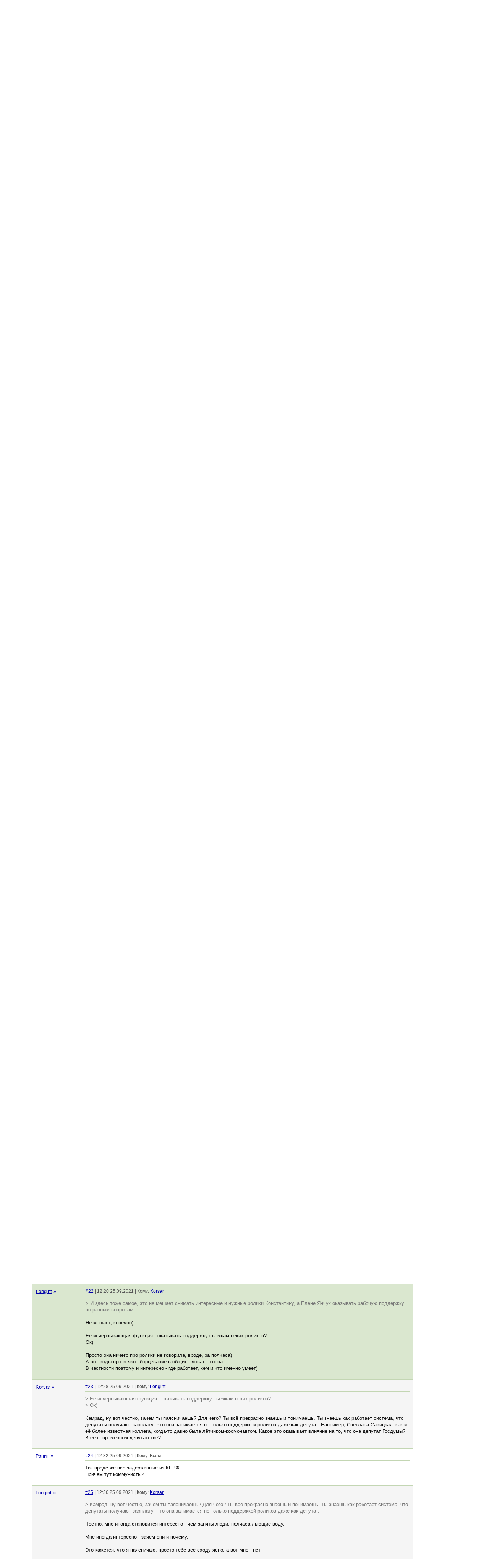

--- FILE ---
content_type: text/html; charset=utf-8
request_url: https://vott.ru/entry/595921?cid=6904533
body_size: 12306
content:
<!DOCTYPE html>

<html xmlns="https://www.w3.org/1999/xhtml" xml:lang="en" lang="en">
<head>
  <meta charset="utf-8">
  <meta name="description" content="Константин Семин">
  <meta name="keywords" content="а вот, вотт, vott, ссылки, новости, картинки, видео, видеоролики, голосование">
  <title>Охота на коммунистов//По-живому</title>
  <link href="/assets/application-f0f3a425a00a169cc38dacc48d42067e.css" media="screen" rel="stylesheet" />
  <link href="/assets/menu-d6e8e6bbba68f1b5614ae938f2cd924e.css" media="screen" rel="stylesheet" />
  <script src="/assets/application-bc4e8a7763fc2ca7334331de5ad9a5c5.js"></script>
  <link rel="alternate" type="application/rss+xml" title="RSS" href="https://feeds.feedburner.com/vott_ru">
  <link rel="icon" type="image/png" href="/images/favicon.png">
  <link rel="apple-touch-icon" href="/images/apple-touch-icon.png">
  <script src='https://www.google.com/recaptcha/api.js'></script>
</head>

<body>

<div id="spinner" style="display: none;">
  <div><img alt="" height="16" src="/assets/spinner-254b0793a24ae9470a499895c593bda1.gif" width="16" />Сейчас, сейчас</div>
</div>


<div id="loginForm" style="display:none">
<div class="login_form">
  <form accept-charset="UTF-8" action="/account/login" id="top_login_form" method="post"><div style="display:none"><input name="utf8" type="hidden" value="&#x2713;" /><input name="authenticity_token" type="hidden" value="PGylJjnzGesFZ/vvoA+YlrcLYXLU6+K7vXQzouzd2+Q=" /></div>    <table>
    <tr>
      <td><label for="login">Логин</label></td>
      <td><input class="field" id="login" name="login" type="text" /></td>
    </tr>
    <tr>
      <td><label for="password">Пароль</label></td>
      <td><input class="field" id="password" name="password" type="password" /></td>
    </tr>
    <tr>
      <td></td>
      <td><input id="remember_me" name="remember_me" type="checkbox" value="1" /> <label for="remember_me">Запомнить</label></td>
    </tr>
    <tr><td></td>
      <td><input class="field" name="commit" type="submit" value="Вход" /></td>
    </tr>
  </table>
</form></div>
</div>

<div class="header">

<a href="/"><div id="logo"></div></a>

<div id="logoLinks">  
    <a href="/signup">Регистрация</a> |
  <a href="javascript:void()" id="loginToggle">Вход</a>
</div>

<div id="quickSearch">
  <form accept-charset="UTF-8" action="/entries/search" id="quick_search_form" method="get" name="quick_search_form"><div style="display:none"><input name="utf8" type="hidden" value="&#x2713;" /></div>    <input id="query" name="query" placeholder="Поиск" size="15" type="search" /><input type="submit" value="" id="quick_search_submit">    
</form>  <span id="search_icon" onclick="return toggleQuickSearch()"></span>
  <span id="cancel_icon" style="display: none" onclick="return toggleQuickSearch()"></span>
</div>


</div>

<div class="clear"></div>


<div class="navigation">
  <div class="drop_menu_container" id="type_menu">
    <a class="drop" id="type">Видео</a>
    <div class="drop_menu" id="drop_menu_type" style="display:none">
      <span><a href="/all/society">Всё подряд</a></span>
      <span class="menu_break"></span>
      <span><a href="/news/society">Новости</a></span>
      <span><a href="/images/society">Картинки</a></span>
      <span><a href="/video/society">Видео</a></span>
    </div>
  </div>

  <div class="drop_menu_container" id="cat_menu">
    <a class="drop" id="cat">Общество</a>
    <div class="drop_menu" id="drop_menu_cat" style="display:none">
      <span><a href="/video" title="Все темы">Все темы</a></span>
        <span class="menu_break"></span>
        <span><a href="/video/computers" title="Компьютеры, интернет, ПО, программирование">Компьютеры</a></span>
        
        <span><a href="/video/technology" title="Технологии, электроника, гаджеты">Технологии</a></span>
        
        <span><a href="/video/science" title="Наука, образование, медицина">Наука</a></span>
        <span class="menu_break"></span>
        <span><a href="/video/politics" title="Политика, экономика, бизнес">Политика</a></span>
        
        <span><a href="/video/gaming" title="Компьютерные игры, консоли">Игры</a></span>
        <span class="menu_break"></span>
        <span><a href="/video/media" title="Кино, телевидение, музыка, СМИ">Медиа</a></span>
        
        <span><a href="/video/culture" title="Культура, искусство, книги, фотография">Культура</a></span>
        
        <span><a href="/video/humor" title="Юмор">Юмор</a></span>
        <span class="menu_break"></span>
        <span><a href="/video/entertainment" title="Развлечения, автомобили, мода, знаменитости">Развлечения</a></span>
        
        <span><a href="/video/other" title="Разное, не входящее в другие категории">Разное</a></span>
        
        <span><a href="/video/society" title="Общество, история, события">Общество</a></span>
        
        <span><a href="/video/sports" title="Спорт">Спорт</a></span>
    </div>
  </div>

  <div class="drop_menu_container" id="best_menu">
    <a class="drop" id="best">Лучшее за</a>
    <div class="drop_menu" id="drop_menu_best" style="display:none">
      <span><a href="/top/video/society/3/">3 часа</a></span><span><a href="/top/video/society/24/">24 часа</a></span><span class="menu_break"></span><span><a href="/top/video/society/72/">3 дня</a></span><span><a href="/top/video/society/168/">7 дней</a></span><span><a href="/top/video/society/720/">30 дней</a></span><span class="menu_break"></span><span><a href="/top/video/society/8760/">365 дней</a></span>
    </div>
  </div>


<div class="clear"></div>
</div>


<div class="content_wrapper">



<div class="adstack">
<div class="adunit160x600">
<br/>
<script async src="//pagead2.googlesyndication.com/pagead/js/adsbygoogle.js"></script>
<ins class="adsbygoogle"
     style="display:inline-block;width:160px;height:600px"
     data-ad-client="ca-pub-2031589216522752"
     data-ad-slot="0389305465"></ins>
<script>
(adsbygoogle = window.adsbygoogle || []).push({});
</script>
</div>
<br/>
<div class="adunit160x600">
<br/>
<script async src="//pagead2.googlesyndication.com/pagead/js/adsbygoogle.js"></script>
<ins class="adsbygoogle"
     style="display:inline-block;width:160px;height:600px"
     data-ad-client="ca-pub-2031589216522752"
     data-ad-slot="4519902556"></ins>
<script>
(adsbygoogle = window.adsbygoogle || []).push({});
</script>
</div>
</div>

<div class="content_wide">
<br/>

<div id="entry_595921">
    <div class="vote_wrapper">
    <div class="vote"><a href="https://vott.ru/entry/595921">101</a></div>
    <span class="vote">
      <a href="/welcome" class="vpenu">В пену</a>
    </span>    
  
  </div>
  
  <div class="entry">
    <h1>
    <a class="title" href="https://youtu.be/TLTFgSPmyAE" rel="nofollow" target="_blank">Охота на коммунистов//По-живому</a>
    </h1>
    <div class="spam_warning" id="entry_595921_notice">
    </div>
    <div class="info">
      <i>youtu.be</i> &#151; Константин Семин
    </div>
    <div class="info2">
      
      <span>Видео, Общество</span> | <span><a class="user_ban" href="/user/starina" target="_self">starina</a></span> <span>10:20 25.09.2021</span>
        <span>
                </span>
      </span>
    </div>
  </div>
  
  <div class="spacer"></div>
</div>

<div class="list_wrapper">

<div class="subtitle">
  44 комментария
  | 
    104 за, 3 против
  <span class="hide_if_narrow">| 
<script type="text/javascript"><!--
function share(type, url, title) {
  enc_url = encodeURIComponent(url);
  if ( type == 'vk') {
  	w = 600; h = 500;
    url = "https://vk.com/share.php?url=" + enc_url;
  }
  else
    return;
  window.open(url,'101','status=yes,location01,toolbar=0,menubar=0,scrollbars=1,resizable=1,width='+w+',height='+h);
}
-->
</script>
<a href="javascript:share('vk', 'https://vott.ru/entry/595921', '')"><img src="/assets/vk14.png" class="share_icon"></a>
</span>
</div>

<div id="stats_wrapper" style="display:none">
</div>



  <div class="comment_wrapper2" id="comment_6904423">
        <div class="comment_info">
        <a class="user_ban" href="/user/RedStar" target="_self">RedStar</a><br/><span id="user_note">надзор</span>
        <a class="no-und" href="/entry/595921?uid=13981" rel="nofollow">&raquo;</a>
      </div>
      
      <div class="comment_body">
      
        <div class="comment_info_wrapper">
          <div class="comment_info_l">
            <a href="https://vott.ru/entry/595921?cid=6904423" rel="nofollow" target="">#1</a> | 10:31 25.09.2021 | Кому: Всем
            
          </div>
        </div>

        <div id="cstats_6904423" class="comment_stats"></div>
        
        <div class="spam_warning2" id="comment_6904423_notice">
        </div>
        
        Вот уж действительно - И Смех и Грех.
        
        <div class="comment_links">
          
        </div>
        
        <div class="comment_form" id="comment_form_wrapper_6904423" style="display: none"></div>
        
      
      </div>

  </div>
  <div class="comment_wrapper" id="comment_6904445">
        <div class="comment_info">
        <a class="" href="/user/Aist" target="_self">Aist</a>
        <a class="no-und" href="/entry/595921?uid=20734" rel="nofollow">&raquo;</a>
      </div>
      
      <div class="comment_body">
      
        <div class="comment_info_wrapper">
          <div class="comment_info_l">
            <a href="https://vott.ru/entry/595921?cid=6904445" rel="nofollow" target="">#2</a> | 10:49 25.09.2021 | Кому: Всем
            
          </div>
        </div>

        <div id="cstats_6904445" class="comment_stats"></div>
        
        <div class="spam_warning2" id="comment_6904445_notice">
        </div>
        
        Елена Янчук - крутая девушка.
        
        <div class="comment_links">
          
        </div>
        
        <div class="comment_form" id="comment_form_wrapper_6904445" style="display: none"></div>
        
      
      </div>

  </div>
  <div class="comment_wrapper2" id="comment_6904446">
        <div class="comment_info">
        <a class="" href="/user/Longint" target="_self">Longint</a>
        <a class="no-und" href="/entry/595921?uid=20762" rel="nofollow">&raquo;</a>
      </div>
      
      <div class="comment_body">
      
        <div class="comment_info_wrapper">
          <div class="comment_info_l">
            <a href="https://vott.ru/entry/595921?cid=6904446" rel="nofollow" target="">#3</a> | 10:49 25.09.2021 | Кому: Всем
            
          </div>
        </div>

        <div id="cstats_6904446" class="comment_stats"></div>
        
        <div class="spam_warning2" id="comment_6904446_notice">
        </div>
        
        Вместо тысячи слов на конкретный вопрос о том, &quot;что же делать, в связи с тем, что нас так палят&quot;, почему то не прозвучал ответ &quot;хотя бы иногда носить маску и головной убор&quot;, хотя минимально именно это следует из ее опыта.
        
        <div class="comment_links">
          
        </div>
        
        <div class="comment_form" id="comment_form_wrapper_6904446" style="display: none"></div>
        
      
      </div>

  </div>
  <div class="comment_wrapper" id="comment_6904449">
        <div class="comment_info">
        <a class="" href="/user/Longint" target="_self">Longint</a>
        <a class="no-und" href="/entry/595921?uid=20762" rel="nofollow">&raquo;</a>
      </div>
      
      <div class="comment_body">
      
        <div class="comment_info_wrapper">
          <div class="comment_info_l">
            <a href="https://vott.ru/entry/595921?cid=6904449" rel="nofollow" target="">#4</a> | 10:51 25.09.2021 | Кому: <a href="https://vott.ru/entry/595921?cid=6904445" rel="nofollow" target="">Aist</a>
            
          </div>
        </div>

        <div id="cstats_6904449" class="comment_stats"></div>
        
        <div class="spam_warning2" id="comment_6904449_notice">
        </div>
        
        <span class="quote">&gt; Елена Янчук - крутая девушка.</span><br>
<br>
Чем крутая девушка на жизнь зарабатывает, не знаешь?<br>
Я без подъеба в данный момент. Интересно просто.
        
        <div class="comment_links">
          
        </div>
        
        <div class="comment_form" id="comment_form_wrapper_6904449" style="display: none"></div>
        
      
      </div>

  </div>
  <div class="comment_wrapper2" id="comment_6904455">
        <div class="comment_info">
        <a class="" href="/user/Aist" target="_self">Aist</a>
        <a class="no-und" href="/entry/595921?uid=20734" rel="nofollow">&raquo;</a>
      </div>
      
      <div class="comment_body">
      
        <div class="comment_info_wrapper">
          <div class="comment_info_l">
            <a href="https://vott.ru/entry/595921?cid=6904455" rel="nofollow" target="">#5</a> | 11:01 25.09.2021 | Кому: <a href="https://vott.ru/entry/595921?cid=6904449" rel="nofollow" target="">Longint</a>
            
          </div>
        </div>

        <div id="cstats_6904455" class="comment_stats"></div>
        
        <div class="spam_warning2" id="comment_6904455_notice">
        </div>
        
        <span class="quote">&gt; &gt; Елена Янчук - крутая девушка.</span><br>
<span class="quote">&gt; </span><br>
<span class="quote">&gt; Чем крутая девушка на жизнь зарабатывает, не знаешь?</span><br>
<span class="quote">&gt; Я без подъеба в данный момент. Интересно просто.</span><br>
<br>
Крутая потому, что смелая, понимает что к чему, хорошо, четко и точно излагает мысли. Чем зарабатывает - не знаю. У неё большое будущее.
        
        <div class="comment_links">
          
        </div>
        
        <div class="comment_form" id="comment_form_wrapper_6904455" style="display: none"></div>
        
      
      </div>

  </div>
  <div class="comment_wrapper" id="comment_6904466">
        <div class="comment_info">
        <a class="" href="/user/Славянин" target="_self">Славянин</a>
        <a class="no-und" href="/entry/595921?uid=16463" rel="nofollow">&raquo;</a>
      </div>
      
      <div class="comment_body">
      
        <div class="comment_info_wrapper">
          <div class="comment_info_l">
            <a href="https://vott.ru/entry/595921?cid=6904466" rel="nofollow" target="">#6</a> | 11:13 25.09.2021 | Кому: <a href="https://vott.ru/entry/595921?cid=6904449" rel="nofollow" target="">Longint</a>
            
          </div>
        </div>

        <div id="cstats_6904466" class="comment_stats"></div>
        
        <div class="spam_warning2" id="comment_6904466_notice">
        </div>
        
        <span class="quote">&gt;... Я без подъеба в данный момент. Интересно просто.</span><br>
<br>
<br>
Дык понятно же, Костя - агент госдепа, а Янчук - его (Госдепа/Кости?!) содержанка !!!
        
        <div class="comment_links">
          
        </div>
        
        <div class="comment_form" id="comment_form_wrapper_6904466" style="display: none"></div>
        
      
      </div>

  </div>
  <div class="comment_wrapper2" id="comment_6904467">
        <div class="comment_info">
        <a class="" href="/user/Korsar" target="_self">Korsar</a>
        <a class="no-und" href="/entry/595921?uid=2630" rel="nofollow">&raquo;</a>
      </div>
      
      <div class="comment_body">
      
        <div class="comment_info_wrapper">
          <div class="comment_info_l">
            <a href="https://vott.ru/entry/595921?cid=6904467" rel="nofollow" target="">#7</a> | 11:14 25.09.2021 | Кому: <a href="https://vott.ru/entry/595921?cid=6904449" rel="nofollow" target="">Longint</a>
            
          </div>
        </div>

        <div id="cstats_6904467" class="comment_stats"></div>
        
        <div class="spam_warning2" id="comment_6904467_notice">
        </div>
        
        <span class="quote">&gt; Чем крутая девушка на жизнь зарабатывает, не знаешь?</span><br>
<br>
Она же вроде депутат, не?
        
        <div class="comment_links">
          
        </div>
        
        <div class="comment_form" id="comment_form_wrapper_6904467" style="display: none"></div>
        
      
      </div>

  </div>
  <div class="comment_wrapper" id="comment_6904475">
        <div class="comment_info">
        <a class="user_ban" href="/user/dse" target="_self">dse</a>
        <a class="no-und" href="/entry/595921?uid=19150" rel="nofollow">&raquo;</a>
      </div>
      
      <div class="comment_body">
      
        <div class="comment_info_wrapper">
          <div class="comment_info_l">
            <a href="https://vott.ru/entry/595921?cid=6904475" rel="nofollow" target="">#8</a> | 11:28 25.09.2021 | Кому: Всем
            
          </div>
        </div>

        <div id="cstats_6904475" class="comment_stats"></div>
        
        <div class="spam_warning2" id="comment_6904475_notice">
        </div>
        
        Система распознавания лиц в московском метро изловила депутата Мосгордумы за участие во встрече с депутатом Госдумы? А вот и заработали части того сияющего металлом неподкупного робота, которого наш уважаемый Пальтоконь прочит в будущие руководители человечества.
        
        <div class="comment_links">
          
        </div>
        
        <div class="comment_form" id="comment_form_wrapper_6904475" style="display: none"></div>
        
      
      </div>

  </div>
  <div class="comment_wrapper2" id="comment_6904481">
        <div class="comment_info">
        <a class="" href="/user/Longint" target="_self">Longint</a>
        <a class="no-und" href="/entry/595921?uid=20762" rel="nofollow">&raquo;</a>
      </div>
      
      <div class="comment_body">
      
        <div class="comment_info_wrapper">
          <div class="comment_info_l">
            <a href="https://vott.ru/entry/595921?cid=6904481" rel="nofollow" target="">#9</a> | 11:35 25.09.2021 | Кому: <a href="https://vott.ru/entry/595921?cid=6904466" rel="nofollow" target="">Славянин</a>
            
          </div>
        </div>

        <div id="cstats_6904481" class="comment_stats"></div>
        
        <div class="spam_warning2" id="comment_6904481_notice">
        </div>
        
        <span class="quote">&gt; Дык понятно же, Костя - агент госдепа, а Янчук - его (Госдепа/Кости?!) содержанка !!!</span><br>
<br>
Дык понятно же, что она святая !!!<br>
<br>
Совопросничать грешно, я понял !!!
        
        <div class="comment_links">
          
        </div>
        
        <div class="comment_form" id="comment_form_wrapper_6904481" style="display: none"></div>
        
      
      </div>

  </div>
  <div class="comment_wrapper" id="comment_6904482">
        <div class="comment_info">
        <a class="" href="/user/TurburatoR" target="_self">TurburatoR</a><br/><span id="user_note">надзор</span>
        <a class="no-und" href="/entry/595921?uid=6894" rel="nofollow">&raquo;</a>
      </div>
      
      <div class="comment_body">
      
        <div class="comment_info_wrapper">
          <div class="comment_info_l">
            <a href="https://vott.ru/entry/595921?cid=6904482" rel="nofollow" target="">#10</a> | 11:36 25.09.2021 | Кому: Всем
            
          </div>
        </div>

        <div id="cstats_6904482" class="comment_stats"></div>
        
        <div class="spam_warning2" id="comment_6904482_notice">
        </div>
        
        Носите маски
        
        <div class="comment_links">
          
        </div>
        
        <div class="comment_form" id="comment_form_wrapper_6904482" style="display: none"></div>
        
      
      </div>

  </div>
  <div class="comment_wrapper2" id="comment_6904484">
        <div class="comment_info">
        <a class="" href="/user/Longint" target="_self">Longint</a>
        <a class="no-und" href="/entry/595921?uid=20762" rel="nofollow">&raquo;</a>
      </div>
      
      <div class="comment_body">
      
        <div class="comment_info_wrapper">
          <div class="comment_info_l">
            <a href="https://vott.ru/entry/595921?cid=6904484" rel="nofollow" target="">#11</a> | 11:37 25.09.2021 | Кому: <a href="https://vott.ru/entry/595921?cid=6904467" rel="nofollow" target="">Korsar</a>
            
          </div>
        </div>

        <div id="cstats_6904484" class="comment_stats"></div>
        
        <div class="spam_warning2" id="comment_6904484_notice">
        </div>
        
        <span class="quote">&gt; Она же вроде депутат, не?</span><br>
<br>
А.<br>
<br>
Т.е. нигде не работает?
        
        <div class="comment_links">
          
        </div>
        
        <div class="comment_form" id="comment_form_wrapper_6904484" style="display: none"></div>
        
      
      </div>

  </div>
  <div class="comment_wrapper" id="comment_6904485">
        <div class="comment_info">
        <a class="" href="/user/Longint" target="_self">Longint</a>
        <a class="no-und" href="/entry/595921?uid=20762" rel="nofollow">&raquo;</a>
      </div>
      
      <div class="comment_body">
      
        <div class="comment_info_wrapper">
          <div class="comment_info_l">
            <a href="https://vott.ru/entry/595921?cid=6904485" rel="nofollow" target="">#12</a> | 11:38 25.09.2021 | Кому: <a href="https://vott.ru/entry/595921?cid=6904482" rel="nofollow" target="">TurburatoR</a>
            
          </div>
        </div>

        <div id="cstats_6904485" class="comment_stats"></div>
        
        <div class="spam_warning2" id="comment_6904485_notice">
        </div>
        
        <span class="quote">&gt; Носите маски</span><br>
<br>
Вот!<br>
<br>
Обрати внимание - тебе, например, сразу пришло в голову.
        
        <div class="comment_links">
          
        </div>
        
        <div class="comment_form" id="comment_form_wrapper_6904485" style="display: none"></div>
        
      
      </div>

  </div>
  <div class="comment_wrapper2" id="comment_6904492">
        <div class="comment_info">
        <a class="" href="/user/Longint" target="_self">Longint</a>
        <a class="no-und" href="/entry/595921?uid=20762" rel="nofollow">&raquo;</a>
      </div>
      
      <div class="comment_body">
      
        <div class="comment_info_wrapper">
          <div class="comment_info_l">
            <a href="https://vott.ru/entry/595921?cid=6904492" rel="nofollow" target="">#13</a> | 11:41 25.09.2021 | Кому: <a href="https://vott.ru/entry/595921?cid=6904455" rel="nofollow" target="">Aist</a>
            
          </div>
        </div>

        <div id="cstats_6904492" class="comment_stats"></div>
        
        <div class="spam_warning2" id="comment_6904492_notice">
        </div>
        
        <span class="quote">&gt; . У неё большое будущее.</span><br>
<br>
Формат видео не позволяет оценить размер.<br>
<br>
Но способность растянуть на полчаса то, что можно изложить в четыре-пять абзацев - прекрасная аппаратная характеристика.
        
        <div class="comment_links">
          
        </div>
        
        <div class="comment_form" id="comment_form_wrapper_6904492" style="display: none"></div>
        
      
      </div>

  </div>
  <div class="comment_wrapper" id="comment_6904500">
        <div class="comment_info">
        <a class="" href="/user/Korsar" target="_self">Korsar</a>
        <a class="no-und" href="/entry/595921?uid=2630" rel="nofollow">&raquo;</a>
      </div>
      
      <div class="comment_body">
      
        <div class="comment_info_wrapper">
          <div class="comment_info_l">
            <a href="https://vott.ru/entry/595921?cid=6904500" rel="nofollow" target="">#14</a> | 11:48 25.09.2021 | Кому: <a href="https://vott.ru/entry/595921?cid=6904484" rel="nofollow" target="">Longint</a>
            
          </div>
        </div>

        <div id="cstats_6904500" class="comment_stats"></div>
        
        <div class="spam_warning2" id="comment_6904500_notice">
        </div>
        
        <span class="quote">&gt; Т.е. нигде не работает?</span><br>
<br>
То есть работает в Мосгордуме, там зарплату получает. Наверное, наверное ещё какие-то деньги получает в КПРФ. Тут речь не про твоё личное отношение. Константин тоже вроде нигде не работает. Кстати, а Клим Саныч с Егором Николаевичем где-то работают официально?
        
        <div class="comment_links">
          
        </div>
        
        <div class="comment_form" id="comment_form_wrapper_6904500" style="display: none"></div>
        
      
      </div>

  </div>
  <div class="comment_wrapper2" id="comment_6904504">
        <div class="comment_info">
        <a class="user_ban" href="/user/Лепанто" target="_self">Лепанто</a>
        <a class="no-und" href="/entry/595921?uid=2469" rel="nofollow">&raquo;</a>
      </div>
      
      <div class="comment_body">
      
        <div class="comment_info_wrapper">
          <div class="comment_info_l">
            <a href="https://vott.ru/entry/595921?cid=6904504" rel="nofollow" target="">#15</a> | 11:52 25.09.2021 | Кому: <a href="https://vott.ru/entry/595921?cid=6904475" rel="nofollow" target="">dse</a>
            
          </div>
        </div>

        <div id="cstats_6904504" class="comment_stats"></div>
        
        <div class="spam_warning2" id="comment_6904504_notice">
        </div>
        
        <span class="quote">&gt; А вот и заработали части того сияющего металлом неподкупного робота, которого наш уважаемый Пальтоконь прочит в будущие руководители человечества.</span><br>
<br>
Одна из самых больших глупостей винеровской &quot;кибернетики&quot;, которую еще во времена сталина заслуженно признали лженаукой, это то, что человек даст машине за себя что-то решать.<br>
<br>
Даже если из этого сделать религию, с натуральным культом, что химичить с настройкми будут сами жрецы - так же, как до этого они искали и находили десятки голов одного и того же святого.
        
        <div class="comment_links">
          
        </div>
        
        <div class="comment_form" id="comment_form_wrapper_6904504" style="display: none"></div>
        
      
      </div>

  </div>
  <div class="comment_wrapper" id="comment_6904505">
        <div class="comment_info">
        <a class="" href="/user/Longint" target="_self">Longint</a>
        <a class="no-und" href="/entry/595921?uid=20762" rel="nofollow">&raquo;</a>
      </div>
      
      <div class="comment_body">
      
        <div class="comment_info_wrapper">
          <div class="comment_info_l">
            <a href="https://vott.ru/entry/595921?cid=6904505" rel="nofollow" target="">#16</a> | 11:52 25.09.2021 | Кому: <a href="https://vott.ru/entry/595921?cid=6904500" rel="nofollow" target="">Korsar</a>
            
          </div>
        </div>

        <div id="cstats_6904505" class="comment_stats"></div>
        
        <div class="spam_warning2" id="comment_6904505_notice">
        </div>
        
        <span class="quote">&gt; Тут речь не про твоё личное отношение</span><br>
<br>
Вне всяких сомнений.)<br>
<br>
Конечно же, всякому мне - не к лицу задавать вопросы и оценивать)<br>
<span class="quote"><br>
&gt;  Константин тоже вроде нигде не работает</span><br>
<br>
Не в курсе<br>
<span class="quote"><br>
&gt; Кстати, а Клим Саныч с Егором Николаевичем где-то работают официально?</span><br>
<br>
Я не знаю.<br>
<br>
Это мешает им быть историками, снимающими интересные ролики по истории?
        
        <div class="comment_links">
          
        </div>
        
        <div class="comment_form" id="comment_form_wrapper_6904505" style="display: none"></div>
        
      
      </div>

  </div>
  <div class="comment_wrapper2" id="comment_6904508">
        <div class="comment_info">
        <a class="" href="/user/Lord_Nickos" target="_self">Lord_Nickos</a>
        <a class="no-und" href="/entry/595921?uid=12029" rel="nofollow">&raquo;</a>
      </div>
      
      <div class="comment_body">
      
        <div class="comment_info_wrapper">
          <div class="comment_info_l">
            <a href="https://vott.ru/entry/595921?cid=6904508" rel="nofollow" target="">#17</a> | 11:56 25.09.2021 | Кому: <a href="https://vott.ru/entry/595921?cid=6904484" rel="nofollow" target="">Longint</a>
            
          </div>
        </div>

        <div id="cstats_6904508" class="comment_stats"></div>
        
        <div class="spam_warning2" id="comment_6904508_notice">
        </div>
        
        <span class="quote">&gt; Т.е. нигде не работает? </span><br>
<br>
Из официальной биографии:<br>
<span class="quote"><br>
&gt; Закончила 444-ю физико-математическую школу на Нижней Первомайской, имеет два высших образования – естественно-научное (геологическое) и управленческое. Оба получила в МГУ им. Ломоносова. Работала по обеим специальностям, <span id="tag_red">[сейчас работает в Торгово-промышленной палате Российской Федерации. Руководителем группы информационного обеспечения.]</span></span><br>
<br><span id="#warning"><span id="tag_red">[censored]</span></span>
        
        <div class="comment_links">
          
        </div>
        
        <div class="comment_form" id="comment_form_wrapper_6904508" style="display: none"></div>
        
      
      </div>

  </div>
  <div class="comment_wrapper" id="comment_6904509">
        <div class="comment_info">
        <a class="" href="/user/Longint" target="_self">Longint</a>
        <a class="no-und" href="/entry/595921?uid=20762" rel="nofollow">&raquo;</a>
      </div>
      
      <div class="comment_body">
      
        <div class="comment_info_wrapper">
          <div class="comment_info_l">
            <a href="https://vott.ru/entry/595921?cid=6904509" rel="nofollow" target="">#18</a> | 11:56 25.09.2021 | Кому: <a href="https://vott.ru/entry/595921?cid=6904504" rel="nofollow" target="">Лепанто</a>
            
          </div>
        </div>

        <div id="cstats_6904509" class="comment_stats"></div>
        
        <div class="spam_warning2" id="comment_6904509_notice">
        </div>
        
        <span class="quote">&gt; Одна из самых больших глупостей винеровской &quot;кибернетики&quot;, которую еще во времена сталина заслуженно признали лженаукой, это то, что человек даст машине за себя что-то решать.</span><br>
<br>
Так точно.<br>
Это может произойти только случайно.<br>
Поэтому человек будет принимать меры к тому, чтобы по максимуму исключить возможность такой случайности.
        
        <div class="comment_links">
          
        </div>
        
        <div class="comment_form" id="comment_form_wrapper_6904509" style="display: none"></div>
        
      
      </div>

  </div>
  <div class="comment_wrapper2" id="comment_6904512">
        <div class="comment_info">
        <a class="" href="/user/Longint" target="_self">Longint</a>
        <a class="no-und" href="/entry/595921?uid=20762" rel="nofollow">&raquo;</a>
      </div>
      
      <div class="comment_body">
      
        <div class="comment_info_wrapper">
          <div class="comment_info_l">
            <a href="https://vott.ru/entry/595921?cid=6904512" rel="nofollow" target="">#19</a> | 11:57 25.09.2021 | Кому: <a href="https://vott.ru/entry/595921?cid=6904508" rel="nofollow" target="">Lord_Nickos</a>
            
          </div>
        </div>

        <div id="cstats_6904512" class="comment_stats"></div>
        
        <div class="spam_warning2" id="comment_6904512_notice">
        </div>
        
        <span class="quote">&gt; работает в Торгово-промышленной палате Российской Федерации. Руководителем группы информационного обеспечения.</span><br>
<br>
Благодарю. <br>
<br>
Уже информативнее.<br>
<br>
Неплохо)
        
        <div class="comment_links">
          
        </div>
        
        <div class="comment_form" id="comment_form_wrapper_6904512" style="display: none"></div>
        
      
      </div>

  </div>
  <div class="comment_wrapper" id="comment_6904516">
        <div class="comment_info">
        <a class="" href="/user/Korsar" target="_self">Korsar</a>
        <a class="no-und" href="/entry/595921?uid=2630" rel="nofollow">&raquo;</a>
      </div>
      
      <div class="comment_body">
      
        <div class="comment_info_wrapper">
          <div class="comment_info_l">
            <a href="https://vott.ru/entry/595921?cid=6904516" rel="nofollow" target="">#20</a> | 12:04 25.09.2021 | Кому: <a href="https://vott.ru/entry/595921?cid=6904505" rel="nofollow" target="">Longint</a>
            
          </div>
        </div>

        <div id="cstats_6904516" class="comment_stats"></div>
        
        <div class="spam_warning2" id="comment_6904516_notice">
        </div>
        
        <span class="quote">&gt; Не в курсе</span><br>
<br>
Ну я вот именно к этому - само по вебе это не является определяющим.<br>
<span class="quote"><br>
&gt; Это мешает им быть историками, снимающими интересные ролики по истории?</span><br>
<br>
И здесь тоже самое, это не мешает снимать интересные и нужные ролики Константину, а Елене Янчук оказывать рабочую поддержку по разным вопросам. По-моему это ж она помогала Егору Иванову с депутатскими запросами по &quot;Серпантинке&quot;?
        
        <div class="comment_links">
          
        </div>
        
        <div class="comment_form" id="comment_form_wrapper_6904516" style="display: none"></div>
        
      
      </div>

  </div>
  <div class="comment_wrapper2" id="comment_6904527">
        <div class="comment_info">
        <a class="user_ban" href="/user/RedStar" target="_self">RedStar</a><br/><span id="user_note">надзор</span>
        <a class="no-und" href="/entry/595921?uid=13981" rel="nofollow">&raquo;</a>
      </div>
      
      <div class="comment_body">
      
        <div class="comment_info_wrapper">
          <div class="comment_info_l">
            <a href="https://vott.ru/entry/595921?cid=6904527" rel="nofollow" target="">#21</a> | 12:16 25.09.2021 | Кому: <a href="https://vott.ru/entry/595921?cid=6904516" rel="nofollow" target="">Korsar</a>
            
          </div>
        </div>

        <div id="cstats_6904527" class="comment_stats"></div>
        
        <div class="spam_warning2" id="comment_6904527_notice">
        </div>
        
        <span class="quote">&gt; По-моему это ж она помогала Егору Иванову с депутатскими запросами по &quot;Серпантинке&quot;?</span><br>
<br>
да
        
        <div class="comment_links">
          
        </div>
        
        <div class="comment_form" id="comment_form_wrapper_6904527" style="display: none"></div>
        
      
      </div>

  </div>
  <div class="comment_wrapper comment_hightlight" id="comment_6904533">
        <div class="comment_info">
        <a class="" href="/user/Longint" target="_self">Longint</a>
        <a class="no-und" href="/entry/595921?uid=20762" rel="nofollow">&raquo;</a>
      </div>
      
      <div class="comment_body">
      
        <div class="comment_info_wrapper">
          <div class="comment_info_l">
            <a href="https://vott.ru/entry/595921?cid=6904533" rel="nofollow" target="">#22</a> | 12:20 25.09.2021 | Кому: <a href="https://vott.ru/entry/595921?cid=6904516" rel="nofollow" target="">Korsar</a>
            
          </div>
        </div>

        <div id="cstats_6904533" class="comment_stats"></div>
        
        <div class="spam_warning2" id="comment_6904533_notice">
        </div>
        
        <span class="quote">&gt; И здесь тоже самое, это не мешает снимать интересные и нужные ролики Константину, а Елене Янчук оказывать рабочую поддержку по разным вопросам. </span><br>
<br>
Не мешает, конечно)<br>
<br>
Ее исчерпывающая функция  - оказывать поддержку сьемкам неких роликов?<br>
Ок)<br>
<br>
Просто она ничего про ролики не говорила, вроде, за полчаса)<br>
А вот воды про всякое борцевание в общих словах - тонна.<br>
В частности поэтому и интересно - где работает, кем и что именно умеет)
        
        <div class="comment_links">
          
        </div>
        
        <div class="comment_form" id="comment_form_wrapper_6904533" style="display: none"></div>
        
      
      </div>

  </div>
  <div class="comment_wrapper2" id="comment_6904548">
        <div class="comment_info">
        <a class="" href="/user/Korsar" target="_self">Korsar</a>
        <a class="no-und" href="/entry/595921?uid=2630" rel="nofollow">&raquo;</a>
      </div>
      
      <div class="comment_body">
      
        <div class="comment_info_wrapper">
          <div class="comment_info_l">
            <a href="https://vott.ru/entry/595921?cid=6904548" rel="nofollow" target="">#23</a> | 12:28 25.09.2021 | Кому: <a href="https://vott.ru/entry/595921?cid=6904533" rel="nofollow" target="">Longint</a>
            
          </div>
        </div>

        <div id="cstats_6904548" class="comment_stats"></div>
        
        <div class="spam_warning2" id="comment_6904548_notice">
        </div>
        
        <span class="quote">&gt; Ее исчерпывающая функция - оказывать поддержку сьемкам неких роликов?</span><br>
<span class="quote">&gt; Ок)</span><br>
<br>
Камрад, ну вот честно, зачем ты паясничаешь? Для чего? Ты всё прекрасно знаешь и понимаешь. Ты знаешь как работает система, что депутаты получают зарплату. Что она занимается не только поддержкой роликов даже как депутат. Например, Светлана Савицкая, как и её более известная коллега, когда-то давно была лётчиком-космонавтом. Какое это оказывает влияние на то, что она депутат Госдумы? В её современном депутатстве?
        
        <div class="comment_links">
          
        </div>
        
        <div class="comment_form" id="comment_form_wrapper_6904548" style="display: none"></div>
        
      
      </div>

  </div>
  <div class="comment_wrapper" id="comment_6904553">
        <div class="comment_info">
        <a class="user_ban" href="/user/Ронин" target="_self">Ронин</a>
        <a class="no-und" href="/entry/595921?uid=20425" rel="nofollow">&raquo;</a>
      </div>
      
      <div class="comment_body">
      
        <div class="comment_info_wrapper">
          <div class="comment_info_l">
            <a href="https://vott.ru/entry/595921?cid=6904553" rel="nofollow" target="">#24</a> | 12:32 25.09.2021 | Кому: Всем
            
          </div>
        </div>

        <div id="cstats_6904553" class="comment_stats"></div>
        
        <div class="spam_warning2" id="comment_6904553_notice">
        </div>
        
        Так вроде же все задержанные из КПРФ<br>
Причём тут коммунисты?
        
        <div class="comment_links">
          
        </div>
        
        <div class="comment_form" id="comment_form_wrapper_6904553" style="display: none"></div>
        
      
      </div>

  </div>
  <div class="comment_wrapper2" id="comment_6904559">
        <div class="comment_info">
        <a class="" href="/user/Longint" target="_self">Longint</a>
        <a class="no-und" href="/entry/595921?uid=20762" rel="nofollow">&raquo;</a>
      </div>
      
      <div class="comment_body">
      
        <div class="comment_info_wrapper">
          <div class="comment_info_l">
            <a href="https://vott.ru/entry/595921?cid=6904559" rel="nofollow" target="">#25</a> | 12:36 25.09.2021 | Кому: <a href="https://vott.ru/entry/595921?cid=6904548" rel="nofollow" target="">Korsar</a>
            
          </div>
        </div>

        <div id="cstats_6904559" class="comment_stats"></div>
        
        <div class="spam_warning2" id="comment_6904559_notice">
        </div>
        
        <span class="quote">&gt; Камрад, ну вот честно, зачем ты паясничаешь? Для чего? Ты всё прекрасно знаешь и понимаешь. Ты знаешь как работает система, что депутаты получают зарплату. Что она занимается не только поддержкой роликов даже как депутат.</span><br>
<br>
Честно, мне иногда становится интересно - чем заняты люди, полчаса льющие воду.<br>
<br>
Мне иногда интересно - зачем они и почему.<br>
<br>
Это кажется, что я паясничаю, просто тебе все сходу ясно, а вот мне - нет.<br>
<br>
Я насмотрелся на правильно говорящих еще лет 20 назад.<br>
Ходящих как на работу в думы с корочками - тоже видал.<br>
И типа левых тоже.<br>
<br>
Ты извини за желчность.<br>
Но иногда хочется задать вопросы.<br>
Если раздражает - тебе постараюсь не задавать, если не забуду.
        
        <div class="comment_links">
          
        </div>
        
        <div class="comment_form" id="comment_form_wrapper_6904559" style="display: none"></div>
        
      
      </div>

  </div>
  <div class="comment_wrapper" id="comment_6904571">
        <div class="comment_info">
        <a class="" href="/user/CKofA" target="_self">CKofA</a>
        <a class="no-und" href="/entry/595921?uid=7531" rel="nofollow">&raquo;</a>
      </div>
      
      <div class="comment_body">
      
        <div class="comment_info_wrapper">
          <div class="comment_info_l">
            <a href="https://vott.ru/entry/595921?cid=6904571" rel="nofollow" target="">#26</a> | 12:47 25.09.2021 | Кому: <a href="https://vott.ru/entry/595921?cid=6904559" rel="nofollow" target="">Longint</a>
            
          </div>
        </div>

        <div id="cstats_6904571" class="comment_stats"></div>
        
        <div class="spam_warning2" id="comment_6904571_notice">
        </div>
        
        <span class="quote">&gt; Честно, мне иногда становится интересно - чем заняты люди, полчаса льющие воду.</span><br>
<br>
Ну, девочка может эйфорию поймала. Бывает.
        
        <div class="comment_links">
          
        </div>
        
        <div class="comment_form" id="comment_form_wrapper_6904571" style="display: none"></div>
        
      
      </div>

  </div>
  <div class="comment_wrapper2" id="comment_6904586">
        <div class="comment_info">
        <a class="" href="/user/Longint" target="_self">Longint</a>
        <a class="no-und" href="/entry/595921?uid=20762" rel="nofollow">&raquo;</a>
      </div>
      
      <div class="comment_body">
      
        <div class="comment_info_wrapper">
          <div class="comment_info_l">
            <a href="https://vott.ru/entry/595921?cid=6904586" rel="nofollow" target="">#27</a> | 12:54 25.09.2021 | Кому: <a href="https://vott.ru/entry/595921?cid=6904571" rel="nofollow" target="">CKofA</a>
            
          </div>
        </div>

        <div id="cstats_6904586" class="comment_stats"></div>
        
        <div class="spam_warning2" id="comment_6904586_notice">
        </div>
        
        <span class="quote">&gt; &gt; Честно, мне иногда становится интересно - чем заняты люди, полчаса льющие воду.</span><br>
<span class="quote"><br>
&gt; Ну, девочка может эйфорию поймала. Бывает.</span><br>
<br>
Ну всяко может быть, конечно.
        
        <div class="comment_links">
          
        </div>
        
        <div class="comment_form" id="comment_form_wrapper_6904586" style="display: none"></div>
        
      
      </div>

  </div>
  <div class="comment_wrapper" id="comment_6904590">
        <div class="comment_info">
        <a class="" href="/user/Korsar" target="_self">Korsar</a>
        <a class="no-und" href="/entry/595921?uid=2630" rel="nofollow">&raquo;</a>
      </div>
      
      <div class="comment_body">
      
        <div class="comment_info_wrapper">
          <div class="comment_info_l">
            <a href="https://vott.ru/entry/595921?cid=6904590" rel="nofollow" target="">#28</a> | 12:55 25.09.2021 | Кому: <a href="https://vott.ru/entry/595921?cid=6904559" rel="nofollow" target="">Longint</a>
            
          </div>
        </div>

        <div id="cstats_6904590" class="comment_stats"></div>
        
        <div class="spam_warning2" id="comment_6904590_notice">
        </div>
        
        <span class="quote">&gt; Честно, мне иногда становится интересно - чем заняты люди, полчаса льющие воду.</span><br>
<span class="quote">&gt; </span><br>
<span class="quote">&gt; Мне иногда интересно - зачем они и почему.</span><br>
<span class="quote">&gt; </span><br>
<span class="quote">&gt; Это кажется, что я паясничаю, просто тебе все сходу ясно, а вот мне - нет.</span><br>
<span class="quote">&gt; </span><br>
<span class="quote">&gt; Я насмотрелся на правильно говорящих еще лет 20 назад.</span><br>
<span class="quote">&gt; Ходящих как на работу в думы с корочками - тоже видал.</span><br>
<span class="quote">&gt; И типа левых тоже.</span><br>
<span class="quote">&gt; </span><br>
<span class="quote">&gt; Ты извини за желчность.</span><br>
<span class="quote">&gt; Но иногда хочется задать вопросы.</span><br>
<span class="quote">&gt; Если раздражает - тебе постараюсь не задавать, если не забуду.</span><br>
<br>
Да не раздражает. Просто я из разговора с тобой понимаю, что ты всё прекрасно понимаешь, вот удивляюсь и спрашиваю. Что касается как это всё устроено, ну пока всё устроено вот так. Когда-нибудь если наша страна в здравии доживёт до следующей редакции социализма и опять в Совет Союза будут отправлять толкового слесаря решением трудового коллектива, то есть депутатство само по себе перестанет быть профессией, а станет почетной обязанностью. Сейчас ничего не остаётся, кроме того, что для Елены Янчук есть некий кредит доверия со стороны Константина, Егора, не знаю кто ещё с ней взаимодействует, может кто-то и с &quot;Цифровой истории&quot; тоже, и с Тупичка. Если она оказывает поддержку нужным вещам с точки зрения своего депутатства, ну и хорошо. Если это окажется не просто временным явлением в рамках системы, ну и отлично.
        
        <div class="comment_links">
          
        </div>
        
        <div class="comment_form" id="comment_form_wrapper_6904590" style="display: none"></div>
        
      
      </div>

  </div>
  <div class="comment_wrapper2" id="comment_6904594">
        <div class="comment_info">
        <a class="" href="/user/Longint" target="_self">Longint</a>
        <a class="no-und" href="/entry/595921?uid=20762" rel="nofollow">&raquo;</a>
      </div>
      
      <div class="comment_body">
      
        <div class="comment_info_wrapper">
          <div class="comment_info_l">
            <a href="https://vott.ru/entry/595921?cid=6904594" rel="nofollow" target="">#29</a> | 12:56 25.09.2021 | Кому: <a href="https://vott.ru/entry/595921?cid=6904590" rel="nofollow" target="">Korsar</a>
            
          </div>
        </div>

        <div id="cstats_6904594" class="comment_stats"></div>
        
        <div class="spam_warning2" id="comment_6904594_notice">
        </div>
        
        Ну пусть будет так
        
        <div class="comment_links">
          
        </div>
        
        <div class="comment_form" id="comment_form_wrapper_6904594" style="display: none"></div>
        
      
      </div>

  </div>
  <div class="comment_wrapper" id="comment_6904636">
        <div class="comment_info">
        <a class="" href="/user/LP_Beria" target="_self">LP_Beria</a>
        <a class="no-und" href="/entry/595921?uid=4380" rel="nofollow">&raquo;</a>
      </div>
      
      <div class="comment_body">
      
        <div class="comment_info_wrapper">
          <div class="comment_info_l">
            <a href="https://vott.ru/entry/595921?cid=6904636" rel="nofollow" target="">#30</a> | 13:24 25.09.2021 | Кому: <a href="https://vott.ru/entry/595921?cid=6904500" rel="nofollow" target="">Korsar</a>
            
          </div>
        </div>

        <div id="cstats_6904636" class="comment_stats"></div>
        
        <div class="spam_warning2" id="comment_6904636_notice">
        </div>
        
        <span class="quote">&gt; То есть работает в Мосгордуме, там зарплату получает.</span><br>
<br>
Не факт. Не все депутаты такого уровня получают зарплату. Не знаю, почему.
        
        <div class="comment_links">
          
        </div>
        
        <div class="comment_form" id="comment_form_wrapper_6904636" style="display: none"></div>
        
      
      </div>

  </div>
  <div class="comment_wrapper2" id="comment_6904644">
        <div class="comment_info">
        <a class="" href="/user/Longint" target="_self">Longint</a>
        <a class="no-und" href="/entry/595921?uid=20762" rel="nofollow">&raquo;</a>
      </div>
      
      <div class="comment_body">
      
        <div class="comment_info_wrapper">
          <div class="comment_info_l">
            <a href="https://vott.ru/entry/595921?cid=6904644" rel="nofollow" target="">#31</a> | 13:31 25.09.2021 | Кому: <a href="https://vott.ru/entry/595921?cid=6904636" rel="nofollow" target="">LP_Beria</a>
            
          </div>
        </div>

        <div id="cstats_6904644" class="comment_stats"></div>
        
        <div class="spam_warning2" id="comment_6904644_notice">
        </div>
        
        Опубликовано вот это<br>
<br><span id="#warning"><span id="tag_red">[censored]</span></span>
        
        <div class="comment_links">
          
        </div>
        
        <div class="comment_form" id="comment_form_wrapper_6904644" style="display: none"></div>
        
      
      </div>

  </div>
  <div class="comment_wrapper" id="comment_6904651">
        <div class="comment_info">
        <a class="" href="/user/Korsar" target="_self">Korsar</a>
        <a class="no-und" href="/entry/595921?uid=2630" rel="nofollow">&raquo;</a>
      </div>
      
      <div class="comment_body">
      
        <div class="comment_info_wrapper">
          <div class="comment_info_l">
            <a href="https://vott.ru/entry/595921?cid=6904651" rel="nofollow" target="">#32</a> | 13:39 25.09.2021 | Кому: <a href="https://vott.ru/entry/595921?cid=6904636" rel="nofollow" target="">LP_Beria</a>
            
          </div>
        </div>

        <div id="cstats_6904651" class="comment_stats"></div>
        
        <div class="spam_warning2" id="comment_6904651_notice">
        </div>
        
        <span class="quote">&gt; Не факт. Не все депутаты такого уровня получают зарплату. Не знаю, почему.</span><br>
<br>
Да фиг знает, тут с одной стороны вот это:<br><span id="#warning"><span id="tag_red">[censored]</span></span><br>
<br>
А с другой вот это:<br><span id="#warning"><span id="tag_red">[censored]</span></span><br>
<br>
И там, и там факт тот, что депутат - это профессия. Пора уже разряды присваивать.
        
        <div class="comment_links">
          
        </div>
        
        <div class="comment_form" id="comment_form_wrapper_6904651" style="display: none"></div>
        
      
      </div>

  </div>
  <div class="comment_wrapper2" id="comment_6904660">
        <div class="comment_info">
        <a class="user_ban" href="/user/Oberon" target="_self">Oberon</a><br/><span id="user_note">надзор</span>
        <a class="no-und" href="/entry/595921?uid=16893" rel="nofollow">&raquo;</a>
      </div>
      
      <div class="comment_body">
      
        <div class="comment_info_wrapper">
          <div class="comment_info_l">
            <a href="https://vott.ru/entry/595921?cid=6904660" rel="nofollow" target="">#33</a> | 13:45 25.09.2021 | Кому: <a href="https://vott.ru/entry/595921?cid=6904553" rel="nofollow" target="">Ронин</a>
            
          </div>
        </div>

        <div id="cstats_6904660" class="comment_stats"></div>
        
        <div class="spam_warning2" id="comment_6904660_notice">
        </div>
        
        <span class="quote">&gt; Так вроде же все задержанные из КПРФ</span><br>
<span class="quote">&gt; Причём тут коммунисты?</span><br>
<br>
Их можно да?<br>
Ты не стесняйся , сразу кричи слава Путину.
        
        <div class="comment_links">
          
        </div>
        
        <div class="comment_form" id="comment_form_wrapper_6904660" style="display: none"></div>
        
      
      </div>

  </div>
  <div class="comment_wrapper" id="comment_6904705">
        <div class="comment_info">
        <a class="" href="/user/NikitaF81" target="_self">NikitaF81</a>
        <a class="no-und" href="/entry/595921?uid=19754" rel="nofollow">&raquo;</a>
      </div>
      
      <div class="comment_body">
      
        <div class="comment_info_wrapper">
          <div class="comment_info_l">
            <a href="https://vott.ru/entry/595921?cid=6904705" rel="nofollow" target="">#34</a> | 14:26 25.09.2021 | Кому: Всем
            
          </div>
        </div>

        <div id="cstats_6904705" class="comment_stats"></div>
        
        <div class="spam_warning2" id="comment_6904705_notice">
        </div>
        
        На акции коммунистов кричат «долой власть чекистов»...
        
        <div class="comment_links">
          
        </div>
        
        <div class="comment_form" id="comment_form_wrapper_6904705" style="display: none"></div>
        
      
      </div>

  </div>
  <div class="comment_wrapper2" id="comment_6904711">
        <div class="comment_info">
        <a class="" href="/user/сын великого народа" target="_self">сын великого народа</a>
        <a class="no-und" href="/entry/595921?uid=5992" rel="nofollow">&raquo;</a>
      </div>
      
      <div class="comment_body">
      
        <div class="comment_info_wrapper">
          <div class="comment_info_l">
            <a href="https://vott.ru/entry/595921?cid=6904711" rel="nofollow" target="">#35</a> | 14:32 25.09.2021 | Кому: <a href="https://vott.ru/entry/595921?cid=6904482" rel="nofollow" target="">TurburatoR</a>
            
          </div>
        </div>

        <div id="cstats_6904711" class="comment_stats"></div>
        
        <div class="spam_warning2" id="comment_6904711_notice">
        </div>
        
        <span class="quote">&gt; Носите маски</span><br>
<br>
В кафе? Или везде?
        
        <div class="comment_links">
          
        </div>
        
        <div class="comment_form" id="comment_form_wrapper_6904711" style="display: none"></div>
        
      
      </div>

  </div>
  <div class="comment_wrapper" id="comment_6904737">
        <div class="comment_info">
        <a class="" href="/user/TurburatoR" target="_self">TurburatoR</a><br/><span id="user_note">надзор</span>
        <a class="no-und" href="/entry/595921?uid=6894" rel="nofollow">&raquo;</a>
      </div>
      
      <div class="comment_body">
      
        <div class="comment_info_wrapper">
          <div class="comment_info_l">
            <a href="https://vott.ru/entry/595921?cid=6904737" rel="nofollow" target="">#36</a> | 14:58 25.09.2021 | Кому: <a href="https://vott.ru/entry/595921?cid=6904711" rel="nofollow" target="">сын великого народа</a>
            
          </div>
        </div>

        <div id="cstats_6904737" class="comment_stats"></div>
        
        <div class="spam_warning2" id="comment_6904737_notice">
        </div>
        
        <span class="quote">&gt; В кафе? Или везде?</span><br>
<br>
Чтоб камеры не ловили
        
        <div class="comment_links">
          
        </div>
        
        <div class="comment_form" id="comment_form_wrapper_6904737" style="display: none"></div>
        
      
      </div>

  </div>
  <div class="comment_wrapper2" id="comment_6904746">
        <div class="comment_info">
        <a class="user_ban" href="/user/dhte" target="_self">dhte</a>
        <a class="no-und" href="/entry/595921?uid=11000" rel="nofollow">&raquo;</a>
      </div>
      
      <div class="comment_body">
      
        <div class="comment_info_wrapper">
          <div class="comment_info_l">
            <a href="https://vott.ru/entry/595921?cid=6904746" rel="nofollow" target="">#37</a> | 15:06 25.09.2021 | Кому: <a href="https://vott.ru/entry/595921?cid=6904737" rel="nofollow" target="">TurburatoR</a>
            
          </div>
        </div>

        <div id="cstats_6904746" class="comment_stats"></div>
        
        <div class="spam_warning2" id="comment_6904746_notice">
        </div>
        
        <span class="quote">&gt; Чтоб камеры не ловили</span><br>
<br>
читал где-то разбор системы распознавания лиц<br>
<br>
если коротко, то маски не помогут ничем
        
        <div class="comment_links">
          
        </div>
        
        <div class="comment_form" id="comment_form_wrapper_6904746" style="display: none"></div>
        
      
      </div>

  </div>
  <div class="comment_wrapper" id="comment_6904847">
        <div class="comment_info">
        <a class="" href="/user/Longint" target="_self">Longint</a>
        <a class="no-und" href="/entry/595921?uid=20762" rel="nofollow">&raquo;</a>
      </div>
      
      <div class="comment_body">
      
        <div class="comment_info_wrapper">
          <div class="comment_info_l">
            <a href="https://vott.ru/entry/595921?cid=6904847" rel="nofollow" target="">#38</a> | 16:52 25.09.2021 | Кому: <a href="https://vott.ru/entry/595921?cid=6904746" rel="nofollow" target="">dhte</a>
            
          </div>
        </div>

        <div id="cstats_6904847" class="comment_stats"></div>
        
        <div class="spam_warning2" id="comment_6904847_notice">
        </div>
        
        <span class="quote">&gt; читал где-то разбор системы распознавания лиц</span><br>
<span class="quote">&gt; если коротко, то маски не помогут ничем</span><br>
<br>
 Мягко говоря - спорно, что ничем.<br>
<br>
А если прибавить, скажем, головной убор с козырьком или капюшон - все там поможет.
        
        <div class="comment_links">
          
        </div>
        
        <div class="comment_form" id="comment_form_wrapper_6904847" style="display: none"></div>
        
      
      </div>

  </div>
  <div class="comment_wrapper2" id="comment_6904950">
        <div class="comment_info">
        <a class="user_ban" href="/user/Ронин" target="_self">Ронин</a>
        <a class="no-und" href="/entry/595921?uid=20425" rel="nofollow">&raquo;</a>
      </div>
      
      <div class="comment_body">
      
        <div class="comment_info_wrapper">
          <div class="comment_info_l">
            <a href="https://vott.ru/entry/595921?cid=6904950" rel="nofollow" target="">#39</a> | 18:56 25.09.2021 | Кому: <a href="https://vott.ru/entry/595921?cid=6904660" rel="nofollow" target="">Oberon</a>
            
          </div>
        </div>

        <div id="cstats_6904950" class="comment_stats"></div>
        
        <div class="spam_warning2" id="comment_6904950_notice">
        </div>
        
        <span class="quote">&gt; Ты не стесняйся , сразу кричи слава Путину.</span><br>
<br>
Кто такой слава и зачем он Путину? <br>
Ну тебе наверное виднее
        
        <div class="comment_links">
          
        </div>
        
        <div class="comment_form" id="comment_form_wrapper_6904950" style="display: none"></div>
        
      
      </div>

  </div>
  <div class="comment_wrapper" id="comment_6904967">
        <div class="comment_info">
        <a class="user_ban" href="/user/dse" target="_self">dse</a>
        <a class="no-und" href="/entry/595921?uid=19150" rel="nofollow">&raquo;</a>
      </div>
      
      <div class="comment_body">
      
        <div class="comment_info_wrapper">
          <div class="comment_info_l">
            <a href="https://vott.ru/entry/595921?cid=6904967" rel="nofollow" target="">#40</a> | 19:20 25.09.2021 | Кому: <a href="https://vott.ru/entry/595921?cid=6904504" rel="nofollow" target="">Лепанто</a>
            
          </div>
        </div>

        <div id="cstats_6904967" class="comment_stats"></div>
        
        <div class="spam_warning2" id="comment_6904967_notice">
        </div>
        
        <span class="quote">&gt; Одна из самых больших глупостей винеровской &quot;кибернетики&quot;, которую еще во времена сталина заслуженно признали лженаукой, это то, что человек даст машине за себя что-то решать. </span><br>
<br>
Нуу, я даже не знаю. 99,9% населения делегируют остальной 0,1% <span id="tag_strike">право первородства</span> возможность проводить политику от своего имени и, вроде, все довольны, кроме разных маргиналов, вроде нас. Для этих 99,9% населения от замены депутатов электронными болванчиками с мощным искусственным интеллектом внутри практически ничего измениться не должно.<br>
<span class="quote"><br>
&gt; Даже если из этого сделать религию, с натуральным культом, что химичить с настройкми будут сами жрецы - так же, как до этого они искали и находили десятки голов одного и того же святого. </span><br>
<br>
Собственно, именно это я регулярно пытаюсь втолковать нашему увазаемому Пальтоконю, но он только отшучивается.
        
        <div class="comment_links">
          
        </div>
        
        <div class="comment_form" id="comment_form_wrapper_6904967" style="display: none"></div>
        
      
      </div>

  </div>
  <div class="comment_wrapper2" id="comment_6904991">
        <div class="comment_info">
        <a class="" href="/user/AThomas" target="_self">AThomas</a>
        <a class="no-und" href="/entry/595921?uid=20426" rel="nofollow">&raquo;</a>
      </div>
      
      <div class="comment_body">
      
        <div class="comment_info_wrapper">
          <div class="comment_info_l">
            <a href="https://vott.ru/entry/595921?cid=6904991" rel="nofollow" target="">#41</a> | 19:54 25.09.2021 | Кому: <a href="https://vott.ru/entry/595921?cid=6904500" rel="nofollow" target="">Korsar</a>
            
          </div>
        </div>

        <div id="cstats_6904991" class="comment_stats"></div>
        
        <div class="spam_warning2" id="comment_6904991_notice">
        </div>
        
        <span class="quote">&gt; То есть работает в Мосгордуме, там зарплату получает. Наверное, наверное ещё какие-то деньги получает в КПРФ. Тут речь не про твоё личное отношение. Константин тоже вроде нигде не работает. Кстати, а Клим Саныч с Егором Николаевичем где-то работают официально?</span><br>
<br>
Эээ нет, не совсем, с мосгордумой все довольно хитро, как я понял. Есть два вида депутатов: те кто работает на постоянной основе и остальные, в первую категорию попадают только главы комитетов, а туда в основном назначаются едросы, в силу того что их большинство, при этом ЗП там очень жирная, на уровне министерского оклада, вроде как от 250к до 800к в месяц. Те кто не относятся к категории постоянно работающих, числятся как работающие на общественных началах и ничего не получают, вроде как то так.<br>
<br><span id="#warning"><span id="tag_red">[censored]</span></span>
        
        <div class="comment_links">
          
        </div>
        
        <div class="comment_form" id="comment_form_wrapper_6904991" style="display: none"></div>
        
      
      </div>

  </div>
  <div class="comment_wrapper" id="comment_6905353">
        <div class="comment_info">
        <a class="user_ban" href="/user/Oberon" target="_self">Oberon</a><br/><span id="user_note">надзор</span>
        <a class="no-und" href="/entry/595921?uid=16893" rel="nofollow">&raquo;</a>
      </div>
      
      <div class="comment_body">
      
        <div class="comment_info_wrapper">
          <div class="comment_info_l">
            <a href="https://vott.ru/entry/595921?cid=6905353" rel="nofollow" target="">#42</a> | 09:25 26.09.2021 | Кому: <a href="https://vott.ru/entry/595921?cid=6904950" rel="nofollow" target="">Ронин</a>
            
          </div>
        </div>

        <div id="cstats_6905353" class="comment_stats"></div>
        
        <div class="spam_warning2" id="comment_6905353_notice">
        </div>
        
        <span class="quote">&gt; Кто такой слава и зачем он Путину?</span><br>
<span class="quote">&gt; Ну тебе наверное виднее</span><br>
<br>
Конечно виднее, ты на полном серьезе отрицаешь саму возможность наличия коммунистов в КПРФ? Или как....
        
        <div class="comment_links">
          
        </div>
        
        <div class="comment_form" id="comment_form_wrapper_6905353" style="display: none"></div>
        
      
      </div>

  </div>
  <div class="comment_wrapper2" id="comment_6905483">
        <div class="comment_info">
        <a class="user_ban" href="/user/Ронин" target="_self">Ронин</a>
        <a class="no-und" href="/entry/595921?uid=20425" rel="nofollow">&raquo;</a>
      </div>
      
      <div class="comment_body">
      
        <div class="comment_info_wrapper">
          <div class="comment_info_l">
            <a href="https://vott.ru/entry/595921?cid=6905483" rel="nofollow" target="">#43</a> | 12:44 26.09.2021 | Кому: <a href="https://vott.ru/entry/595921?cid=6905353" rel="nofollow" target="">Oberon</a>
            
          </div>
        </div>

        <div id="cstats_6905483" class="comment_stats"></div>
        
        <div class="spam_warning2" id="comment_6905483_notice">
        </div>
        
        <span class="quote">&gt; ты на полном серьезе отрицаешь саму возможность наличия коммунистов в КПРФ</span><br>
<br>
Разве только на уровне райкомов<br>
Начиная уже с секретарей райкомов - там коммунистов нет
        
        <div class="comment_links">
          
        </div>
        
        <div class="comment_form" id="comment_form_wrapper_6905483" style="display: none"></div>
        
      
      </div>

  </div>
  <div class="comment_wrapper" id="comment_6905514">
        <div class="comment_info">
        <a class="user_ban" href="/user/Oberon" target="_self">Oberon</a><br/><span id="user_note">надзор</span>
        <a class="no-und" href="/entry/595921?uid=16893" rel="nofollow">&raquo;</a>
      </div>
      
      <div class="comment_body">
      
        <div class="comment_info_wrapper">
          <div class="comment_info_l">
            <a href="https://vott.ru/entry/595921?cid=6905514" rel="nofollow" target="">#44</a> | 13:15 26.09.2021 | Кому: <a href="https://vott.ru/entry/595921?cid=6905483" rel="nofollow" target="">Ронин</a>
            
          </div>
        </div>

        <div id="cstats_6905514" class="comment_stats"></div>
        
        <div class="spam_warning2" id="comment_6905514_notice">
        </div>
        
        Так секретарей райкомов единицы , сравнивая с общей массой 1% и даже меньше.<br>
Но нет ты оскорбляешь всех.<br>
Как так то?
        
        <div class="comment_links">
          
        </div>
        
        <div class="comment_form" id="comment_form_wrapper_6905514" style="display: none"></div>
        
      
      </div>

  </div>




  <div class="form_wrapper">
    <a href="/account/login">Войдите</a> или <a href="/signup">зарегистрируйтесь</a> чтобы писать комментарии.
  </div>

</div>

<div class="list_wrapper">
<div class="adunit728x90">
<script async src="//pagead2.googlesyndication.com/pagead/js/adsbygoogle.js"></script>
<ins class="adsbygoogle"
     style="display:inline-block;width:728px;height:90px"
     data-ad-client="ca-pub-2031589216522752"
     data-ad-slot="3399711545"></ins>
<script>
(adsbygoogle = window.adsbygoogle || []).push({});
</script>
</div>



</div>


</div>



<div class="spacer_line clear"></div>

<div class="footer">

  <div style="float: left">

    <div class="footer_col footer_col_first">
    <a href="#" onclick="window.scrollTo(0,0);return false">Наверх</a>
    <br/><br/>
    </div>

    <div class="footer_col">
    <nobr>&copy; 2026 vott.ru</nobr>
    <br/><br/>
    </div>

    <div class="footer_col">
    <a href="/blog/vott">Новости сайта</a>
    <br/>
    <a href="/info/rules">Правила</a>
    <br/>
    <a href="/info/links">Полезные ссылки</a>
    </div>

    <div class="footer_col">
    <a href="https://feeds.feedburner.com/vott_ru">Обновления в RSS</a>
    <br/>
    <a href="/info/api">Интеграция с vott.ru</a>
    <br/>
    <a href="/info/mobile_on">Мобильная версия</a>
    <br/>
    </div>

  
  </div>

  <div id="counters" style="float: right">
    <div class="footer_col footer_col_first" style="margin-right: 10px">
      <!--Openstat-->
<span id="openstat7101"></span>
<script type="text/javascript">
var openstat = { counter: 7101, image: 5082, color: "c3c3c3", next: openstat };
(function(d, t, p) {
var j = d.createElement(t); j.async = true; j.type = "text/javascript";
j.src = ("https:" == p ? "https:" : "http:") + "//openstat.net/cnt.js";
var s = d.getElementsByTagName(t)[0]; s.parentNode.insertBefore(j, s);
})(document, "script", document.location.protocol);
</script>
<!--/Openstat-->&nbsp;
      <!-- Rating@Mail.ru counter -->
<script type="text/javascript">
var _tmr = window._tmr || (window._tmr = []);
_tmr.push({id: "1493047", type: "pageView", start: (new Date()).getTime()});
(function (d, w, id) {
  if (d.getElementById(id)) return;
  var ts = d.createElement("script"); ts.type = "text/javascript"; ts.async = true; ts.id = id;
  ts.src = (d.location.protocol == "https:" ? "https:" : "http:") + "//top-fwz1.mail.ru/js/code.js";
  var f = function () {var s = d.getElementsByTagName("script")[0]; s.parentNode.insertBefore(ts, s);};
  if (w.opera == "[object Opera]") { d.addEventListener("DOMContentLoaded", f, false); } else { f(); }
})(document, window, "topmailru-code");
</script><noscript><div>
<img src="//top-fwz1.mail.ru/counter?id=1493047;js=na" style="border:0;position:absolute;left:-9999px;" alt="" />
</div></noscript>
<!-- //Rating@Mail.ru counter -->
<!-- Rating@Mail.ru logo -->
<a href="https://top.mail.ru/jump?from=1493047">
<img src="//top-fwz1.mail.ru/counter?id=1493047;t=479;l=1" 
style="border:0;" height="31" width="88" alt="Рейтинг@Mail.ru" /></a>
<!-- //Rating@Mail.ru logo -->

      <!--Google analytics-->
<script type="text/javascript">
  var _gaq = _gaq || [];
  _gaq.push(['_setAccount', 'UA-35613747-1']);
  _gaq.push(['_trackPageview']);
  (function() {
    var ga = document.createElement('script'); ga.type = 'text/javascript'; ga.async = true;
    ga.src = ('https:' == document.location.protocol ? 'https://ssl' : 'http://www') + '.google-analytics.com/ga.js';
    var s = document.getElementsByTagName('script')[0]; s.parentNode.insertBefore(ga, s);
  })();
</script>
<!--/Google analytics-->
    </div>
  </div>

</div>

<div class="clear"></div>

<script defer src="https://static.cloudflareinsights.com/beacon.min.js/vcd15cbe7772f49c399c6a5babf22c1241717689176015" integrity="sha512-ZpsOmlRQV6y907TI0dKBHq9Md29nnaEIPlkf84rnaERnq6zvWvPUqr2ft8M1aS28oN72PdrCzSjY4U6VaAw1EQ==" data-cf-beacon='{"version":"2024.11.0","token":"fba70f5e092b4d44aeb7d3cd3b50127c","r":1,"server_timing":{"name":{"cfCacheStatus":true,"cfEdge":true,"cfExtPri":true,"cfL4":true,"cfOrigin":true,"cfSpeedBrain":true},"location_startswith":null}}' crossorigin="anonymous"></script>
</body>
</html>

--- FILE ---
content_type: text/html; charset=utf-8
request_url: https://www.google.com/recaptcha/api2/aframe
body_size: -86
content:
<!DOCTYPE HTML><html><head><meta http-equiv="content-type" content="text/html; charset=UTF-8"></head><body><script nonce="5GjtnbqggaU7AjgzhL3fJw">/** Anti-fraud and anti-abuse applications only. See google.com/recaptcha */ try{var clients={'sodar':'https://pagead2.googlesyndication.com/pagead/sodar?'};window.addEventListener("message",function(a){try{if(a.source===window.parent){var b=JSON.parse(a.data);var c=clients[b['id']];if(c){var d=document.createElement('img');d.src=c+b['params']+'&rc='+(localStorage.getItem("rc::a")?sessionStorage.getItem("rc::b"):"");window.document.body.appendChild(d);sessionStorage.setItem("rc::e",parseInt(sessionStorage.getItem("rc::e")||0)+1);localStorage.setItem("rc::h",'1769782432007');}}}catch(b){}});window.parent.postMessage("_grecaptcha_ready", "*");}catch(b){}</script></body></html>